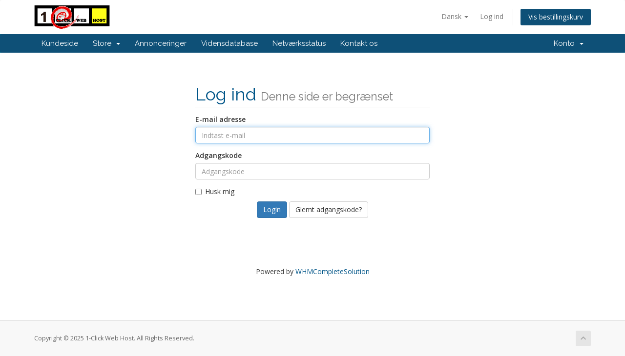

--- FILE ---
content_type: text/html; charset=utf-8
request_url: https://1-clickwebhost.com/serverstatus.php?language=danish
body_size: 16289
content:
<!DOCTYPE html>
<html lang="en">
<head>
    <meta charset="utf-8" />
    <meta http-equiv="X-UA-Compatible" content="IE=edge">
    <meta name="viewport" content="width=device-width, initial-scale=1">
    <title>Server status - 1-Click Web Host</title>

    <!-- Styling -->
<link href="//fonts.googleapis.com/css?family=Open+Sans:300,400,600|Raleway:400,700" rel="stylesheet">
<link href="/templates/six/css/all.min.css?v=043350" rel="stylesheet">
<link href="/assets/css/fontawesome-all.min.css" rel="stylesheet">
<link href="/templates/six/css/custom.css" rel="stylesheet">

<!-- HTML5 Shim and Respond.js IE8 support of HTML5 elements and media queries -->
<!-- WARNING: Respond.js doesn't work if you view the page via file:// -->
<!--[if lt IE 9]>
  <script src="https://oss.maxcdn.com/libs/html5shiv/3.7.0/html5shiv.js"></script>
  <script src="https://oss.maxcdn.com/libs/respond.js/1.4.2/respond.min.js"></script>
<![endif]-->

<script type="text/javascript">
    var csrfToken = '1a1917f2e89e8dc7d1825d12179425cf8a9220b5',
        markdownGuide = 'Markdown Guide',
        locale = 'en',
        saved = 'Gemt',
        saving = 'Gemmer...',
        whmcsBaseUrl = "",
        requiredText = 'Påkrævet',
        recaptchaSiteKey = "";
</script>
<script src="/templates/six/js/scripts.min.js?v=043350"></script>


    

</head>
<body data-phone-cc-input="">



<section id="header">
    <div class="container">
        <ul class="top-nav">
                            <li>
                    <a href="#" class="choose-language" data-toggle="popover" id="languageChooser">
                        Dansk
                        <b class="caret"></b>
                    </a>
                    <div id="languageChooserContent" class="hidden">
                        <ul>
                                                            <li>
                                    <a href="/serverstatus.php?language=arabic">العربية</a>
                                </li>
                                                            <li>
                                    <a href="/serverstatus.php?language=azerbaijani">Azerbaijani</a>
                                </li>
                                                            <li>
                                    <a href="/serverstatus.php?language=catalan">Català</a>
                                </li>
                                                            <li>
                                    <a href="/serverstatus.php?language=chinese">中文</a>
                                </li>
                                                            <li>
                                    <a href="/serverstatus.php?language=croatian">Hrvatski</a>
                                </li>
                                                            <li>
                                    <a href="/serverstatus.php?language=czech">Čeština</a>
                                </li>
                                                            <li>
                                    <a href="/serverstatus.php?language=danish">Dansk</a>
                                </li>
                                                            <li>
                                    <a href="/serverstatus.php?language=dutch">Nederlands</a>
                                </li>
                                                            <li>
                                    <a href="/serverstatus.php?language=english">English</a>
                                </li>
                                                            <li>
                                    <a href="/serverstatus.php?language=estonian">Estonian</a>
                                </li>
                                                            <li>
                                    <a href="/serverstatus.php?language=farsi">Persian</a>
                                </li>
                                                            <li>
                                    <a href="/serverstatus.php?language=french">Français</a>
                                </li>
                                                            <li>
                                    <a href="/serverstatus.php?language=german">Deutsch</a>
                                </li>
                                                            <li>
                                    <a href="/serverstatus.php?language=greek">English</a>
                                </li>
                                                            <li>
                                    <a href="/serverstatus.php?language=hebrew">עברית</a>
                                </li>
                                                            <li>
                                    <a href="/serverstatus.php?language=hungarian">Magyar</a>
                                </li>
                                                            <li>
                                    <a href="/serverstatus.php?language=italian">Italiano</a>
                                </li>
                                                            <li>
                                    <a href="/serverstatus.php?language=macedonian">Macedonian</a>
                                </li>
                                                            <li>
                                    <a href="/serverstatus.php?language=norwegian">Norwegian</a>
                                </li>
                                                            <li>
                                    <a href="/serverstatus.php?language=portuguese-br">Português</a>
                                </li>
                                                            <li>
                                    <a href="/serverstatus.php?language=portuguese-pt">Português</a>
                                </li>
                                                            <li>
                                    <a href="/serverstatus.php?language=romanian">Română</a>
                                </li>
                                                            <li>
                                    <a href="/serverstatus.php?language=russian">Русский</a>
                                </li>
                                                            <li>
                                    <a href="/serverstatus.php?language=spanish">Español</a>
                                </li>
                                                            <li>
                                    <a href="/serverstatus.php?language=swedish">Svenska</a>
                                </li>
                                                            <li>
                                    <a href="/serverstatus.php?language=turkish">Türkçe</a>
                                </li>
                                                            <li>
                                    <a href="/serverstatus.php?language=ukranian">Українська</a>
                                </li>
                                                    </ul>
                    </div>
                </li>
                                        <li>
                    <a href="/clientarea.php">Log ind</a>
                </li>
                                <li class="primary-action">
                    <a href="/cart.php?a=view" class="btn">
                        Vis bestillingskurv
                    </a>
                </li>
                                </ul>

                    <a href="/index.php" class="logo"><img src="/assets/img/logo.png" alt="1-Click Web Host"></a>
        
    </div>
</section>

<section id="main-menu">

    <nav id="nav" class="navbar navbar-default navbar-main" role="navigation">
        <div class="container">
            <!-- Brand and toggle get grouped for better mobile display -->
            <div class="navbar-header">
                <button type="button" class="navbar-toggle" data-toggle="collapse" data-target="#primary-nav">
                    <span class="sr-only">Toggle navigation</span>
                    <span class="icon-bar"></span>
                    <span class="icon-bar"></span>
                    <span class="icon-bar"></span>
                </button>
            </div>

            <!-- Collect the nav links, forms, and other content for toggling -->
            <div class="collapse navbar-collapse" id="primary-nav">

                <ul class="nav navbar-nav">

                        <li menuItemName="Home" class="" id="Primary_Navbar-Home">
        <a href="/index.php">
                        Kundeside
                                </a>
            </li>
    <li menuItemName="Store" class="dropdown" id="Primary_Navbar-Store">
        <a class="dropdown-toggle" data-toggle="dropdown" href="#">
                        Store
                        &nbsp;<b class="caret"></b>        </a>
                    <ul class="dropdown-menu">
                            <li menuItemName="Browse Products Services" id="Primary_Navbar-Store-Browse_Products_Services">
                    <a href="/cart.php">
                                                Browse All
                                            </a>
                </li>
                            <li menuItemName="Shop Divider 1" class="nav-divider" id="Primary_Navbar-Store-Shop_Divider_1">
                    <a href="">
                                                -----
                                            </a>
                </li>
                            <li menuItemName="SPECIAL" id="Primary_Navbar-Store-SPECIAL">
                    <a href="/cart.php?gid=8">
                                                SPECIAL
                                            </a>
                </li>
                            <li menuItemName="Register a New Domain" id="Primary_Navbar-Store-Register_a_New_Domain">
                    <a href="/cart.php?a=add&domain=register">
                                                Registrer et nyt domæne
                                            </a>
                </li>
                            <li menuItemName="Transfer a Domain to Us" id="Primary_Navbar-Store-Transfer_a_Domain_to_Us">
                    <a href="/cart.php?a=add&domain=transfer">
                                                Overfør domæne til os
                                            </a>
                </li>
                        </ul>
            </li>
    <li menuItemName="Announcements" class="" id="Primary_Navbar-Announcements">
        <a href="/index.php?rp=/announcements">
                        Annonceringer
                                </a>
            </li>
    <li menuItemName="Knowledgebase" class="" id="Primary_Navbar-Knowledgebase">
        <a href="/index.php?rp=/knowledgebase">
                        Vidensdatabase
                                </a>
            </li>
    <li menuItemName="Network Status" class="" id="Primary_Navbar-Network_Status">
        <a href="/serverstatus.php">
                        Netværksstatus
                                </a>
            </li>
    <li menuItemName="Contact Us" class="" id="Primary_Navbar-Contact_Us">
        <a href="/contact.php">
                        Kontakt os
                                </a>
            </li>

                </ul>

                <ul class="nav navbar-nav navbar-right">

                        <li menuItemName="Account" class="dropdown" id="Secondary_Navbar-Account">
        <a class="dropdown-toggle" data-toggle="dropdown" href="#">
                        Konto
                        &nbsp;<b class="caret"></b>        </a>
                    <ul class="dropdown-menu">
                            <li menuItemName="Login" id="Secondary_Navbar-Account-Login">
                    <a href="/clientarea.php">
                                                Log ind
                                            </a>
                </li>
                            <li menuItemName="Divider" class="nav-divider" id="Secondary_Navbar-Account-Divider">
                    <a href="">
                                                -----
                                            </a>
                </li>
                            <li menuItemName="Forgot Password?" id="Secondary_Navbar-Account-Forgot_Password?">
                    <a href="/pwreset.php">
                                                Glemt adgangskode?
                                            </a>
                </li>
                        </ul>
            </li>

                </ul>

            </div><!-- /.navbar-collapse -->
        </div>
    </nav>

</section>



<section id="main-body">
    <div class="container">
        <div class="row">

                <!-- Container for main page display content -->
        <div class="col-xs-12 main-content">
            

<div class="logincontainer">

    <div class="header-lined">
    <h1>Log ind <small>Denne side er begrænset</small></h1>
    </div>

    
    <div class="providerLinkingFeedback"></div>

    <div class="row">
        <div class="col-sm-12">

            <form method="post" action="https://1-clickwebhost.com/dologin.php" class="login-form" role="form">
<input type="hidden" name="token" value="1a1917f2e89e8dc7d1825d12179425cf8a9220b5" />
                <div class="form-group">
                    <label for="inputEmail">E-mail adresse</label>
                    <input type="email" name="username" class="form-control" id="inputEmail" placeholder="Indtast e-mail" autofocus>
                </div>

                <div class="form-group">
                    <label for="inputPassword">Adgangskode</label>
                    <input type="password" name="password" class="form-control" id="inputPassword" placeholder="Adgangskode" autocomplete="off" >
                </div>

                <div class="checkbox">
                    <label>
                        <input type="checkbox" name="rememberme" /> Husk mig
                    </label>
                </div>
                                <div align="center">
                    <input id="login" type="submit" class="btn btn-primary" value="Login" /> <a href="https://1-clickwebhost.com/pwreset.php" class="btn btn-default">Glemt adgangskode?</a>
                </div>
            </form>

        </div>
        <div class="col-sm-5 hidden">
                    </div>
    </div>
</div>

<p style="text-align:center;">Powered by <a href="https://www.whmcs.com/" target="_blank">WHMCompleteSolution</a></p>

                </div><!-- /.main-content -->
                            <div class="clearfix"></div>
        </div>
    </div>
</section>

<section id="footer">
    <div class="container">
        <a href="#" class="back-to-top"><i class="fas fa-chevron-up"></i></a>
        <p>Copyright &copy; 2025 1-Click Web Host. All Rights Reserved.</p>
    </div>
</section>

<div class="modal system-modal fade" id="modalAjax" tabindex="-1" role="dialog" aria-hidden="true">
    <div class="modal-dialog">
        <div class="modal-content panel panel-primary">
            <div class="modal-header panel-heading">
                <button type="button" class="close" data-dismiss="modal">
                    <span aria-hidden="true">&times;</span>
                    <span class="sr-only">Close</span>
                </button>
                <h4 class="modal-title">Title</h4>
            </div>
            <div class="modal-body panel-body">
                Loading...
            </div>
            <div class="modal-footer panel-footer">
                <div class="pull-left loader">
                    <i class="fas fa-circle-notch fa-spin"></i> Loading...
                </div>
                <button type="button" class="btn btn-default" data-dismiss="modal">
                    Close
                </button>
                <button type="button" class="btn btn-primary modal-submit">
                    Submit
                </button>
            </div>
        </div>
    </div>
</div>



</body>
</html>
